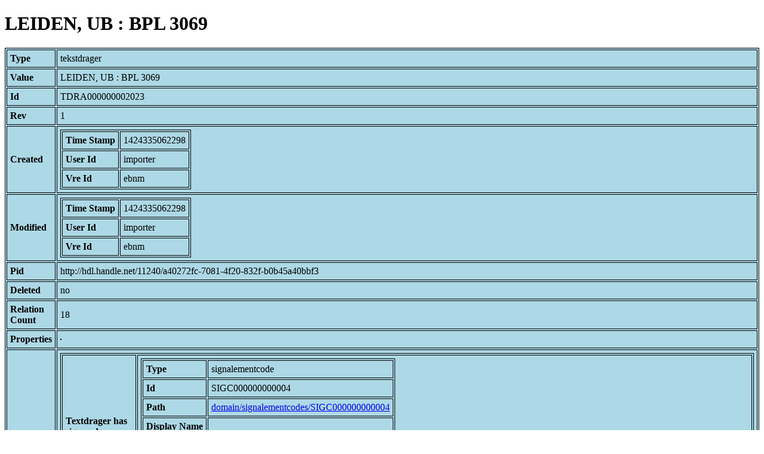

--- FILE ---
content_type: text/html; charset=UTF-8
request_url: https://bnm-i.huygens.knaw.nl/api/domain/tekstdragers/TDRA000000002023
body_size: 1496
content:
<!DOCTYPE html>
<html>
<head>
<meta charset="UTF-8">
<link rel="stylesheet" type="text/css" href="https://bnm-i.huygens.knaw.nl/api/static/css/static-html.css"/>
<base href="https://bnm-i.huygens.knaw.nl/api/domain/">
<title>LEIDEN, UB : BPL 3069</title>
</head>
<body>
<h1>LEIDEN, UB : BPL 3069</h1><table>
<tr><th>Type</th><td>tekstdrager</td></tr>
<tr><th>Value</th><td>LEIDEN, UB : BPL 3069</td></tr>
<tr><th>Id</th><td>TDRA000000002023</td></tr>
<tr><th>Rev</th><td>1</td></tr>
<tr><th>Created</th><td><table>
<tr><th>Time Stamp</th><td> 1424335062298</td></tr>
<tr><th>User Id</th><td>importer</td></tr>
<tr><th>Vre Id</th><td>ebnm</td></tr>
</table></td></tr>
<tr><th>Modified</th><td><table>
<tr><th>Time Stamp</th><td> 1424335062298</td></tr>
<tr><th>User Id</th><td>importer</td></tr>
<tr><th>Vre Id</th><td>ebnm</td></tr>
</table></td></tr>
<tr><th>Pid</th><td>http://hdl.handle.net/11240/a40272fc-7081-4f20-832f-b0b45a40bbf3</td></tr>
<tr><th>Deleted</th><td>no</td></tr>
<tr><th>Relation Count</th><td> 18</td></tr>
<tr><th>Properties</th><td><table>
</table></td></tr>
<tr><th>Relations</th><td><table>
<tr><th>Textdrager  has  sign  code</th><td><table>
<tr><th>Type</th><td>signalementcode</td></tr>
<tr><th>Id</th><td>SIGC000000000004</td></tr>
<tr><th>Path</th><td><a href="signalementcodes/SIGC000000000004">domain/signalementcodes/SIGC000000000004</a></td></tr>
<tr><th>Display Name</th><td></td></tr>
<tr><th>Relation Id</th><td>RELA000000051315</td></tr>
<tr><th>Accepted</th><td>yes</td></tr>
<tr><th>Rev</th><td> 1</td></tr>
</table>
</td></tr>
<tr><th>Textdrager  has  lokalisering</th><td><table>
<tr><th>Type</th><td>lexicon</td></tr>
<tr><th>Id</th><td>LEXI000000011455</td></tr>
<tr><th>Path</th><td><a href="lexicons/LEXI000000011455">domain/lexicons/LEXI000000011455</a></td></tr>
<tr><th>Display Name</th><td>Vlaanderen</td></tr>
<tr><th>Relation Id</th><td>RELA000000051333</td></tr>
<tr><th>Accepted</th><td>yes</td></tr>
<tr><th>Rev</th><td> 1</td></tr>
</table>
</td></tr>
<tr><th>Textdrager  has  kopiist</th><td><table>
<tr><th>Type</th><td>lexicon</td></tr>
<tr><th>Id</th><td>LEXI000000008029</td></tr>
<tr><th>Path</th><td><a href="lexicons/LEXI000000008029">domain/lexicons/LEXI000000008029</a></td></tr>
<tr><th>Display Name</th><td>Kopiist van LEIDEN, UB : BPL 3069</td></tr>
<tr><th>Relation Id</th><td>RELA000000051332</td></tr>
<tr><th>Accepted</th><td>yes</td></tr>
<tr><th>Rev</th><td> 1</td></tr>
</table>
</td></tr>
<tr><th>Textdrager  has  owner</th><td><table>
<tr><th>Type</th><td>lexicon</td></tr>
<tr><th>Id</th><td>LEXI000000002531</td></tr>
<tr><th>Path</th><td><a href="lexicons/LEXI000000002531">domain/lexicons/LEXI000000002531</a></td></tr>
<tr><th>Display Name</th><td>Chicago, Regenstein Library</td></tr>
<tr><th>Relation Id</th><td>RELA000000051330</td></tr>
<tr><th>Accepted</th><td>yes</td></tr>
<tr><th>Rev</th><td> 1</td></tr>
</table>
<table>
<tr><th>Type</th><td>lexicon</td></tr>
<tr><th>Id</th><td>LEXI000000012573</td></tr>
<tr><th>Path</th><td><a href="lexicons/LEXI000000012573">domain/lexicons/LEXI000000012573</a></td></tr>
<tr><th>Display Name</th><td>Farr, Shirley</td></tr>
<tr><th>Relation Id</th><td>RELA000000051329</td></tr>
<tr><th>Accepted</th><td>yes</td></tr>
<tr><th>Rev</th><td> 1</td></tr>
</table>
<table>
<tr><th>Type</th><td>lexicon</td></tr>
<tr><th>Id</th><td>LEXI000000002366</td></tr>
<tr><th>Path</th><td><a href="lexicons/LEXI000000002366">domain/lexicons/LEXI000000002366</a></td></tr>
<tr><th>Display Name</th><td>Leiden, Universiteitsbibliotheek</td></tr>
<tr><th>Relation Id</th><td>RELA000000051331</td></tr>
<tr><th>Accepted</th><td>yes</td></tr>
<tr><th>Rev</th><td> 1</td></tr>
</table>
<table>
<tr><th>Type</th><td>lexicon</td></tr>
<tr><th>Id</th><td>LEXI000000012572</td></tr>
<tr><th>Path</th><td><a href="lexicons/LEXI000000012572">domain/lexicons/LEXI000000012572</a></td></tr>
<tr><th>Display Name</th><td>Marx-Nielsen</td></tr>
<tr><th>Relation Id</th><td>RELA000000051327</td></tr>
<tr><th>Accepted</th><td>yes</td></tr>
<tr><th>Rev</th><td> 1</td></tr>
</table>
<table>
<tr><th>Type</th><td>lexicon</td></tr>
<tr><th>Id</th><td>LEXI000000008031</td></tr>
<tr><th>Path</th><td><a href="lexicons/LEXI000000008031">domain/lexicons/LEXI000000008031</a></td></tr>
<tr><th>Display Name</th><td>Wandel, Sigurd (Kopenhagen)</td></tr>
<tr><th>Relation Id</th><td>RELA000000051325</td></tr>
<tr><th>Accepted</th><td>yes</td></tr>
<tr><th>Rev</th><td> 1</td></tr>
</table>
</td></tr>
<tr><th>Is  textdrager  mentioned  in  doc</th><td><table>
<tr><th>Type</th><td>document</td></tr>
<tr><th>Id</th><td>DOCU000000001071</td></tr>
<tr><th>Path</th><td><a href="documents/DOCU000000001071">domain/documents/DOCU000000001071</a></td></tr>
<tr><th>Display Name</th><td>Middelnederlandse fragmenten in de Stadsbibliotheek van Trier, 1-2 / J.A.A.M. Biemans</td></tr>
<tr><th>Relation Id</th><td>RELA000000051324</td></tr>
<tr><th>Accepted</th><td>yes</td></tr>
<tr><th>Rev</th><td> 1</td></tr>
</table>
<table>
<tr><th>Type</th><td>document</td></tr>
<tr><th>Id</th><td>DOCU000000004871</td></tr>
<tr><th>Path</th><td><a href="documents/DOCU000000004871">domain/documents/DOCU000000004871</a></td></tr>
<tr><th>Display Name</th><td>Nogmaals de Sinterklaasfragmenten uit Utenbroekes Spiegel historiael: niet Chicago maar Leiden / J.W.E. Klein</td></tr>
<tr><th>Relation Id</th><td>RELA000000051323</td></tr>
<tr><th>Accepted</th><td>yes</td></tr>
<tr><th>Rev</th><td> 1</td></tr>
</table>
<table>
<tr><th>Type</th><td>document</td></tr>
<tr><th>Id</th><td>DOCU000000004810</td></tr>
<tr><th>Path</th><td><a href="documents/DOCU000000004810">domain/documents/DOCU000000004810</a></td></tr>
<tr><th>Display Name</th><td>Sinterklaasfragmenten uit Utenbroekes Spiegel Historiael / R. Lievens</td></tr>
<tr><th>Relation Id</th><td>RELA000000051322</td></tr>
<tr><th>Accepted</th><td>yes</td></tr>
<tr><th>Rev</th><td> 1</td></tr>
</table>
</td></tr>
<tr><th>Textdrager  has  regiocode</th><td><table>
<tr><th>Type</th><td>location</td></tr>
<tr><th>Id</th><td>LOCA000000000051</td></tr>
<tr><th>Path</th><td><a href="locations/LOCA000000000051">domain/locations/LOCA000000000051</a></td></tr>
<tr><th>Display Name</th><td>undefined</td></tr>
<tr><th>Relation Id</th><td>RELA000000051320</td></tr>
<tr><th>Accepted</th><td>yes</td></tr>
<tr><th>Rev</th><td> 1</td></tr>
</table>
</td></tr>
<tr><th>Textdrager  has  doc</th><td><table>
<tr><th>Type</th><td>document</td></tr>
<tr><th>Id</th><td>DOCU000000005372</td></tr>
<tr><th>Path</th><td><a href="documents/DOCU000000005372">domain/documents/DOCU000000005372</a></td></tr>
<tr><th>Display Name</th><td>Onsen Speghele Ystoriale in Vlaemsche : codicologisch onderzoek naar de overlevering van de Spiegel historiael van Jacob van Maerlant, Philip Utenbroeke en Lodewijk van Velthem, met een beschrijving van de handschriften en fragmenten / Jos A.A.M. Biemans</td></tr>
<tr><th>Relation Id</th><td>RELA000000051321</td></tr>
<tr><th>Accepted</th><td>yes</td></tr>
<tr><th>Rev</th><td> 1</td></tr>
</table>
</td></tr>
<tr><th>Contains  text</th><td><table>
<tr><th>Type</th><td>tekst</td></tr>
<tr><th>Id</th><td>TEXT000000001388</td></tr>
<tr><th>Path</th><td><a href="teksten/TEXT000000001388">domain/teksten/TEXT000000001388</a></td></tr>
<tr><th>Display Name</th><td>Philip Utenbroeke: Spiegel historiael; fragm. (Tweede Partie, Boek V, gedeelten uit kap.36-43); Mnl.</td></tr>
<tr><th>Relation Id</th><td>RELA000000226169</td></tr>
<tr><th>Accepted</th><td>yes</td></tr>
<tr><th>Rev</th><td> 1</td></tr>
</table>
</td></tr>
</table></td></tr>
<tr><th>Variation Refs</th><td><a href="tekstdragers/TDRA000000002023">tekstdragers</a><br/><a href="ebnmtekstdragers/TDRA000000002023">ebnmtekstdragers</a><br/></td></tr>
</table>
</body>
</html>
